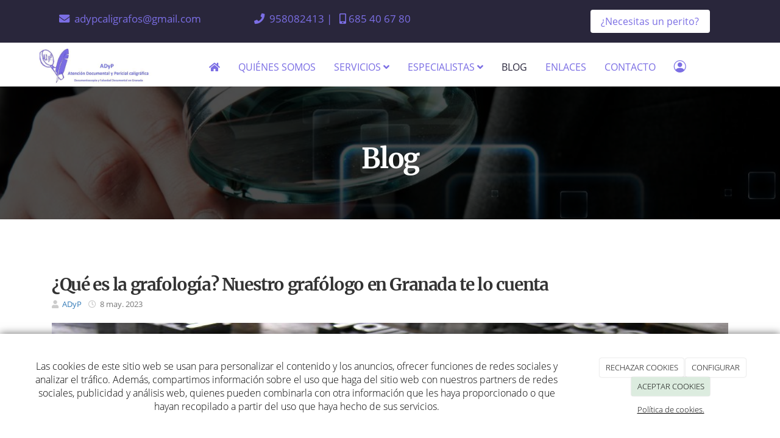

--- FILE ---
content_type: text/html; charset=utf-8
request_url: https://adyp.es/blog/grafologo-granada
body_size: 16462
content:



<!DOCTYPE html>
<html lang="es-ES">
<head>

    <meta charset="utf-8">
    <meta http-equiv="X-UA-Compatible" content="IE=edge">
    <meta name="viewport" content="width=device-width, initial-scale=1">

        <title>Grafólogo en Granada I Adyp [llama al 685 40 67 80]</title>

    

            <link rel="shortcut icon" href="/Media/adyprediseno/ico/Favicon%20Adyp.jpg">
            <link rel="icon" sizes="16x16 24x24 32x32 48x48 64x64" href="/Media/adyprediseno/ico/Favicon%20Adyp.jpg">

            <link rel="apple-touch-icon" href="/Media/adyprediseno/ico/logo_adyp%20falsedad%20documental.jpg">


    <!--[if lt IE 9]>
        <script src="/Themes/Dayvo.NewBootstrap/Scripts/html5shiv.min.js"></script>
        <script src="/Themes/Dayvo.NewBootstrap/Scripts/respond.min.js"></script>
    <![endif]-->



    <script>

            var ThemeSettings =  {
                MainMenuPosition: "normal-sticky",
                UseFluidHeader: true,
                UseFluidHeaderContainer: true,
                ImageGalleryImageAsBackground: 'none'
            };

            var Strings = {
                Loading: "Loading...",
                Gallery_Current: "Image {current} of {total}",
                Gallery_Previous: "Previous",
                Gallery_Next: "Next",
                Gallery_Close: "Close",
                Gallery_xhrError: "This content failed to load.",
                Gallery_imgError: "This image failed to load."
            };

            var Share = {
                Title: null,
                URL: null
            };

    </script>





<link href="/Modules/Contrib.CookieCuttr/Styles/cookiecuttr.min.css" rel="stylesheet" type="text/css" />
<script src="/Modules/Orchard.Resources/scripts/jquery.min.js" type="text/javascript"></script>
<script src="/Modules/Orchard.Resources/scripts/jquery.cookie.min.js" type="text/javascript"></script>
<script src="/Modules/Contrib.CookieCuttr/scripts/jquery.cookiecuttr.min.js" type="text/javascript"></script>
		<meta content="Grafólogo en Granada I Adyp [llama al 685 40 67 80]" name="title" />
		<meta content="Si estás buscando los mejores servicios de la mayor calidad de grafólogo Granada, te recomendamos que contactes con nuestro equipo de profesionales" name="description" />
<meta property="twitter:card" content="summary" />
<meta property="og:title" content="Grafólogo en Granada I Adyp [llama al 685 40 67 80]" />
<meta property="twitter:title" content="Grafólogo en Granada I Adyp [llama al 685 40 67 80]" />
<meta name="keywords" content="Grafólogo Granada" />
<meta property="og:description" content="Si estás buscando los mejores servicios de la mayor calidad de grafólogo Granada, te recomendamos que contactes con nuestro equipo de profesionales" />
<meta property="twitter:description" content="Si estás buscando los mejores servicios de la mayor calidad de grafólogo Granada, te recomendamos que contactes con nuestro equipo de profesionales" />
<meta property="og:url" content="https://adyp.es/blog/grafologo-granada" />
<meta property="og:locale" content="es-ES" />
<meta property="og:type" content="website" />
<link rel="canonical" href="https://adyp.es/blog/grafologo-granada" />
<script async src="https://www.googletagmanager.com/gtag/js?id=G-SYGNZ6P27C"></script>
<script>
(function(){let preferences = cookie('cookiePreferences') || '';
if(cookie('cc_cookie_decline') || (!preferences.includes('sta') && !cookie('cc_cookie_accept'))){
window['ga-disable-G-SYGNZ6P27C']=true;}})();
window.dataLayer = window.dataLayer || [];
function gtag(){dataLayer.push(arguments);}
gtag('js', new Date());
gtag('config', 'G-SYGNZ6P27C');
</script>
<script>
(function(){let preferences = cookie('cookiePreferences') || '';
if(cookie('cc_cookie_decline') || (!preferences.includes('sta') && !cookie('cc_cookie_accept'))){
window['ga-disable-UA-72326019-1']=true;}})();
(function(i,s,o,g,r,a,m){i['GoogleAnalyticsObject']=r;i[r]=i[r]||function(){(i[r].q=i[r].q||[]).push(arguments)},i[r].l=1*new Date();a=s.createElement(o),m=s.getElementsByTagName(o)[0];a.async=1;a.src=g;m.parentNode.insertBefore(a,m)})(window,document,'script','//www.google-analytics.com/analytics.js','ga');
ga('create', 'UA-72326019-1', 'auto');
ga('send', 'pageview');
</script>

<script>if(cookie('cc_cookie_accept')){
(function(w,d,s,l,i){w[l]=w[l]||[];w[l].push({'gtm.start':
new Date().getTime(),event:'gtm.js'});var f=d.getElementsByTagName(s)[0],
j=d.createElement(s),dl=l!='dataLayer'?'&l='+l:'';j.async=true;j.src=
'https://www.googletagmanager.com/gtm.js?id='+i+dl;f.parentNode.insertBefore(j,f);
})(window,document,'script','dataLayer','GTM-NHNHMWP');
}</script>
            <script src="https://www.google.com/recaptcha/api.js" async defer></script>


<link rel="alternate" type="application/rss+xml" title="Blog" href="/rss?containerid=158" />
        <link href="/Themes/Dayvo.NewBootstrap/Styles/Bootstrap-icons.css" rel="stylesheet" type="text/css" />
        <link href="/Themes/Dayvo.NewBootstrap/Styles/Site.min.css" rel="stylesheet" type="text/css" />
        <link href="/Themes/Dayvo.NewBootstrap/Styles/Elements.min.css" rel="stylesheet" type="text/css" />
        <link href="/Themes/TheAdmin/Styles/font-awesome/css/all.min.css" rel="stylesheet" type="text/css" />
            <link href="/Themes/Dayvo.NewBootstrap/Styles/Animations.min.css" rel="stylesheet" type="text/css" />
            <link href="/Media/adyprediseno/css/theme-settings.css" rel="stylesheet" type="text/css" />
            <link href="/Media/adyprediseno/css/color-scheme.css" rel="stylesheet" type="text/css" />
            <link href="/Media/adyprediseno/css/estilo.min.css" rel="stylesheet" type="text/css" />

    





</head>
<body class="content-type-blogpost contet-type-blogpost body-mainmenu-normal-sticky Custom css-page-headers-default css-forms-default css-panels-default page-blog-grafologo-granada" style="">


    



<div class=" wrapper">

    <header class=" area-header zone-header">

            <div class="layout-header" style="">
                <div class="container layout-header-inner">
                    <div class="zone zone-header">


<article class="widget-header widget-layout-widget widget">




<div class="hidden-xs">

<div class="row p1 js-same-height">
<div class=" col-sm-3 text-center centrar">
<div style="font-size: 13pt;"><p><i class="fa fa-envelope css-color-3"></i>&nbsp; <a href="mailto:adypcaligrafos@gmail.com">adypcaligrafos@gmail.com</a></p>
</div></div>
<div class=" col-sm-4 text-center centrar">
<div style="font-size: 13pt;"><p><i class=" fa fa-phone css-color-3"></i>&nbsp; <a href="tel:958082413">958082413</a> |&nbsp; &nbsp;<i class=" fa fa-mobile css-color-3"></i>&nbsp;<a href="tel:685 40 67 80">685 40 67 80</a></p>
</div></div>
<div class=" col-sm-2 text-center">



<div class="container-btn-share container-btn-share-1">
<a href="https://www.facebook.com/ADyP-Agencia-Detectives-y-Peritos-504974739635328/?ref=page_internal" rel="nofollow" class="btn btn-default btn-share btn-element-facebook" target="_blank" aria-label="Facebook">
<i class="fa fa-fw fa-facebook"></i>
</a>
<a href="https://twitter.com/adypgranada" rel="nofollow" class="btn btn-default btn-share btn-element-twitter" target="_blank" aria-label="Twitter">
<i class="fa-brands fa fa-fw fa-x-twitter"></i>
</a>
<a href="https://www.linkedin.com/profile/view?id=AAkAAAS0RhMBuGESZcxnZeDvwqSZf3QMkdcjIfs&amp;authType=NAME_SEARCH&amp;authToken=BDRz&amp;locale=es_ES&amp;trk=tyah&amp;trkInfo=clickedVertical%3Amynetwork%2CclickedEntityId%3A78923283%2CauthType%3ANAME_SEARCH%2Cidx%3A1-1-1%2CtarId%3A1450713505683%2Ctas%3AADyP%20Detectives-Peritos%20Caligrafos" rel="nofollow" class="btn btn-default btn-share btn-element-linkedin" target="_blank" aria-label="LinkedIn">
<i class="fa fa-fw fa-linkedin"></i>
</a>

</div></div>
<div class=" col-sm-3 text-center">






<a class="btn btn-default css-element-button css-button-1" href="/contacto">        <span>¿Necesitas un perito?</span>
</a>

</div></div>
</div>
<div class="visible-xs  pb2-xs">

<div class="row p1 js-same-height">
<div class=" col-sm-3 text-center">
<p><i class="fa fa-envelope css-color-3"></i>&nbsp; <a href="mailto:adypcaligrafos@gmail.com">adypcaligrafos@gmail.com</a></p>
</div>
<div class=" col-sm-3 text-center">
<p><i class=" fa fa-phone css-color-3"></i>&nbsp; <a href="tel:958082413">958082413</a> |&nbsp; &nbsp;<i class=" fa fa-mobile css-color-3"></i>&nbsp;<a href="tel:685 40 67 80">685 40 67 80</a></p>
</div>
<div class=" col-sm-3 text-center">



<div class="container-btn-share container-btn-share-1">
<a href="https://www.facebook.com/ADyP-Agencia-Detectives-y-Peritos-504974739635328/?ref=page_internal" rel="nofollow" class="btn btn-default btn-share btn-element-facebook" target="_blank" aria-label="Facebook">
<i class="fa fa-fw fa-facebook"></i>
</a>
<a href="https://twitter.com/adypgranada" rel="nofollow" class="btn btn-default btn-share btn-element-twitter" target="_blank" aria-label="Twitter">
<i class="fa-brands fa fa-fw fa-x-twitter"></i>
</a>
<a href="https://www.linkedin.com/profile/view?id=AAkAAAS0RhMBuGESZcxnZeDvwqSZf3QMkdcjIfs&amp;authType=NAME_SEARCH&amp;authToken=BDRz&amp;locale=es_ES&amp;trk=tyah&amp;trkInfo=clickedVertical%3Amynetwork%2CclickedEntityId%3A78923283%2CauthType%3ANAME_SEARCH%2Cidx%3A1-1-1%2CtarId%3A1450713505683%2Ctas%3AADyP%20Detectives-Peritos%20Caligrafos" rel="nofollow" class="btn btn-default btn-share btn-element-linkedin" target="_blank" aria-label="LinkedIn">
<i class="fa fa-fw fa-linkedin"></i>
</a>

</div></div>
<div class=" col-sm-3 text-center">






<a class="btn btn-default css-element-button css-button-1" href="/contacto">        <span>¿Necesitas un perito?</span>
</a>

</div></div>
</div>



</article>


    <div class="site-branding site-name" style="">
        <h1>
            <a href="/">ADyP | Detectives en Granada</a>
        </h1>
    </div>
</div>
                </div>
            </div>
        

            <div id="top-menu" class="layout-main-menu">
                <div class="zone zone-navigation">


<article class="widget-navigation widget-menu-widget widget">








<nav class="navbar navbar-default  navbar-full-width menu-main-menu">
    <div class="container">
        <div class="navbar-header">
            <button type="button" class="navbar-toggle collapsed" data-toggle="collapse" data-target="#menu-main-menu" aria-expanded="false">
                <span class="sr-only">Menu</span>
                <span class="icon-bar"></span>
                <span class="icon-bar"></span>
                <span class="icon-bar"></span>
            </button>
                    <a class="navbar-brand" href="/" aria-label="Ir a la página de inicio">

                                <img src="/Media/adyprediseno/_Profiles/a2b46a85/ecab0ace/logo_adyp%20falsedad%20documental.jpg?v=638858770595164012"
                                     alt="Adyp-falsedad-documental" title="logo_adyp falsedad documental" />

                    </a>
        </div>
        <div class="navbar-collapse collapse" id="menu-main-menu">
            <ul class="nav navbar-nav navbar-center">
                


<li id="menuitem-fahome">

<a href="/"><i class="fa fa-home"></i></a>
</li>


<li id="menuitem-quines-somos">

    <a href="/quienes-somos">QUI&#201;NES SOMOS</a>
</li>


<li class="dropdown position-relative" id="menuitem-servicios">



<a class="visible-xs visible-sm" href="#">SERVICIOS</a>
<i class="dropdown-toggle fa fa-angle-down p1 position-absolute right-0 top-0 visible-sm visible-xs z-index-2" data-toggle="dropdown" style="padding:14px"></i>


<a class="dropdown-toggle visible-md visible-lg" data-toggle="dropdown" href="#">SERVICIOS <i class="fa fa-angle-down"></i></a>                <ul class="dropdown-menu p0">
                    





<li id="menuitem-documentoscopia-en-granada">

    <a href="/documentoscopia-en-granada">Documentoscopia en Granada</a>
</li>


<li id="menuitem-peritos-calgrafos">

    <a href="/peritos-caligrafos">Peritos Cal&#237;grafos</a>
</li>
                </ul>
</li>


<li class="dropdown position-relative" id="menuitem-especialistas">



<a class="visible-xs visible-sm" href="#">ESPECIALISTAS</a>
<i class="dropdown-toggle fa fa-angle-down p1 position-absolute right-0 top-0 visible-sm visible-xs z-index-2" data-toggle="dropdown" style="padding:14px"></i>


<a class="dropdown-toggle visible-md visible-lg" data-toggle="dropdown" href="#">ESPECIALISTAS <i class="fa fa-angle-down"></i></a>                <ul class="dropdown-menu p0">
                    


<li id="menuitem-falsedad-documental">

    <a href="/expertos-en-falsedad-documental">Falsedad documental</a>
</li>


<li id="menuitem-peritos-calgrafos">

    <a href="/peritos-caligrafos-en-granada">Peritos cal&#237;grafos</a>
</li>






                </ul>
</li>


<li class="active" id="menuitem-blog">

<a href="/blog">BLOG</a>
</li>


<li id="menuitem-enlaces">

    <a href="/enlaces">ENLACES</a>
</li>


<li id="menuitem-contacto">

    <a href="/contacto">CONTACTO</a>
</li>
                    <li class="menuUserName ">
                        

                        <a href="#" data-dismiss="modal" data-toggle="modal" data-target="#modal-login"><span class="bi bi-person-circle fa-lg d-block"></span></a>
                    </li>
            </ul>
        </div>
    </div>
</nav>




<input type="hidden" id="usersMustValidation" value="False" />
<input type="hidden" id="registrationMessage" value="Te has registrado correctamente" />
<input type="hidden" id="noFilledCaptchaMessage" value="Debes completar el recaptcha para continuar con el registro de usuario" />

<!--Alerts-->
<div class="alert alert-success" hidden></div>
<div class="alert alert-danger" hidden></div>

<!--Validation Messages-->
<input type="hidden" value="Campo requerido" id="requiredMessage" />
<input type="hidden" value="El formulario ha sido rellenado incorrectamente" id="invalidFormMessage" />
<input type="hidden" value="Mal formato de correo" id="badEmailMessage" />





</article></div>
            </div>
<div class="modal fade d-flex centrar modal-authentication-system"
     id="modal-login-recovery"
     tabindex="-1"
     style="display: none">
    <div class="modal-dialog text-center" role="document">
        <div class="modal-content rounded-12 p1">
            <button type="button" class="close" data-dismiss="modal"><span>×</span></button>
            <div class="modal-header pb0 mt1">

                <span class="fa fa-unlock-alt css-color-2 fa-2x"></span>
                <p class="h2 css-color-2 mt0">Contraseña Olvidada</p>
                <p class="small m0 css-color-gris-4">Por favor, ingresa tu usuario o correo electrónico. Recibirás un link para crear una contraseña nueva por correo</p>
            </div>
            <div class="modal-body">

                <div id="form-user-lost-password">
                    <div class="container-lost-password" id="lostPasswordContainer">
                        <div class="dynamic-form">
                            <div class="row">
                                <form action="" id="lostPasswordForm">
                                    <div class="form_group position-relative">
                                        <div class="col-md-12 form-field-element form-field-element-text-field form-field-element-nombre">
                                            <input type="text" id="lostPasswordUserName" name="lostPasswordUserName" class="form_input" placeholder=" " required>
                                            <label for="lostPasswordUserName" class="form_label fw-400">Nombre de usuario o correo</label>
                                        </div>
                                    </div>
                                </form>
                                <div class="col-md-12">
                                    <button type="button" id="recoverPassword" class="btn btn-primary mb1 w-100 p-small css-bg-2 css-bg-2-dark-hover css-borde-2 css-borde-2-dark-hove css-color-blanco css-color-blanco-hover">Enviar Solicitud</button>
                                </div>
                            </div>
                        </div>
                    </div>

                </div>


            </div>
        </div>
    </div>
</div>

<input type="hidden" id="recoverPasswordRequestMessage" value="Si su nombre de usuario o correo electrónico es correcto, le enviaremos un email con un enlace para restablecer su contraseña."/>
<input type="hidden" id="recoverPasswordRequestFailedMessage" value="Ha ocurrido un error recuperando la contraseña" />


<div class="modal fade d-flex centrar modal-authentication-system"
     id="modal-login" tabindex="-1" style="display: none;">
    <div class="modal-dialog text-center" role="document">
        <div class="modal-content rounded-12 p1">
            <button type="button" class="close" data-dismiss="modal"><span>×</span></button>
            <div class="modal-header pb0 mt1">
                <span class="fa fa-users css-color-2 fa-2x"></span>
                <p class="h2 css-color-2 mt0">Iniciar Sesión</p>
                <p class="small m0 css-color-gris-4">Compra rápido y revisar los detalles de tus compras.</p>
            </div>
                <div class="modal-body">
                    
                    <div class="container-login row p1">
                        <div id="authenticationContainer">
                            <div class="dynamic-form">
                                <div class="form_group position-relative row">

                                    <div class="col-md-12 form-field-element form-field-element-text-field form-field-element-username">
                                        <input type="text" id="userName" class="form_input" placeholder=" ">
                                        <label for="userName" class="form_label fw-400">Usuario</label>
                                    </div>
                                    <div class="col-md-12 form-field-element form-field-element-text-field form-field-element-password">
                                        <input type="password" id="logInPassword" class="form_input" placeholder=" ">
                                        <label for="logInPassword" class="form_label fw-400">Contraseña</label>
                                    </div>
                                    <div class="col-md-12 mb1">
                                        <button type="submit" id="authenticate" class="btn btn-primary mb1 w-100 p-small">Iniciar Sesión</button>
                                    </div>
                                </div>
                                <div class="login-recovery row">
                                    <div class="col-md-12 text-center">
                                        <div class=" d-flex gap-3 horizontal-repartido horizontal-centrado-xs small">

                                                <p class="m0"><a class="fw-600" href="#" data-dismiss="modal" data-toggle="modal" data-target="#modal-login-recovery">¿Has perdido o no recuerdas tu contraseña?</a></p>
                                        </div>
                                    </div>
                                </div>
                            </div>
                        </div>
                    </div>
                    
                </div>

        </div>
    </div>
</div>



            <div class=" layout-featured">
                <div class="layout-featured-inner">
                    <div class="zone zone-featured">


<article class="widget-featured widget-layout-widget widget">




<div class="mbn3-xs">

<div class="row overlay-dark bg-cover bg-center fondo-fixed mtn2 mtn4-xs" style="background:url(/Media/adyprediseno/dayvo/imagenes/Banner-1.jpg);">
<div class=" col-sm-12">
<div class="container mt4 mb4">

<div class="row">
<div class=" col-sm-12 mt4-xs">
<h1 class="css-color-blanco  text-center display-3" style="color:#FFFFFF;">Blog</h1>
</div></div>
</div></div></div>
</div>



</article></div>
                </div>
            </div>


    </header>

    <main class=" container pt3 pb3 area-content zone-content">

        <div class="layout-main">
            <div class="container-fluid layout-main-inner">

                <div class="row">


                    <div class="col-xs-12 col-md-12">



                            <div class="layout-content">
                                <div class="zone zone-content">



<article class="content-item content-blogpost content-detail">

    <header class="content-header">

        <h1 class="h2">
            &#191;Qu&#233; es la grafolog&#237;a? Nuestro graf&#243;logo en Granada te lo cuenta
        </h1>
        <div class="content-meta">


                <span class="content-meta-author">
                    <i class="fa fa-user"></i> <a href="/Search?q=dis00if1">ADyP</a>
                </span>

                <span class="content-meta-date">
                    <time datetime="2023-05-08">
                        <i class="fa fa-clock-o"></i> 8 may. 2023
                    </time>
                </span>

                                                        </div>
    </header>

    <div class="content-body">

        


<div class="content-text">
    <p></p>
<h3><strong style="font-size: 11px;"><img width="1130" height="380" alt="qu&eacute; es la grafolog&iacute;a" title="plancha de imprenta" src="/media/adyprediseno/dayvo/Qu&eacute;%20es%20la%20grafolog&iacute;a%20y%20cuando%20necesitamos%20a%20un%20experto.jpg" /></strong></h3>
<p style="text-align: justify;">La grafolog&iacute;a es una ciencia que permite analizar la escritura para conocer la personalidad del individuo que la ha realizado. En Granada, existen expertos que ofrecen sus servicios para ayudar a empresas y particulares a conocer mejor a las personas que trabajan o conviven con ellos. Encuentra el mejor <a href="https://adyp.es/peritos-caligrafos"><strong>graf&oacute;logo Granada</strong></a>.</p>
<p style="text-align: justify;">Los graf&oacute;logos estudian, por ejemplo, aspectos como la inclinaci&oacute;n de las letras, la presi&oacute;n que se ejerce sobre el papel, el tama&ntilde;o de las letras, el espaciamiento entre letras y palabras, y much&iacute;simas m&aacute;s variables. Esto permite obtener informaci&oacute;n sobre la personalidad, los rasgos emocionales generales y su estado emocional del momento, los niveles de energ&iacute;a, la creatividad y la inteligencia del individuo.</p>
<h2 style="text-align: justify;">&iquest;En qu&eacute; casos se suele recurrir a un an&aacute;lisis grafol&oacute;gico?</h2>
<p style="text-align: justify;">✔️Selecci&oacute;n de personal: En los procesos de selecci&oacute;n de personal, cada vez es m&aacute;s frecuente recurrir a la grafolog&iacute;a para conocer mejor a los candidatos y descubrir rasgos de su personalidad que pueden ser importantes para el puesto de trabajo.</p>
<p style="text-align: justify;">✔️&nbsp;Casos de acoso laboral: En situaciones de acoso laboral, el an&aacute;lisis grafol&oacute;gico puede ser una herramienta &uacute;til para identificar al acosador y para conocer mejor su personalidad y comportamiento.</p>
<p style="text-align: justify;">✔️Investigaciones judiciales: En algunos casos, los graf&oacute;logos son requeridos por la justicia para analizar la escritura de documentos o cartas que son importantes para el caso, an&oacute;nimo. En estos casos, el an&aacute;lisis grafol&oacute;gico puede ser fundamental para determinarla personalidad del sospechoso en cuesti&oacute;n&hellip; Mucho m&aacute;s demandados en el &aacute;mbito judicial son los peritos cal&iacute;grafos,<br />que entrar&iacute;an a determinar la autor&iacute;a del escrito (cosa que no hace el graf&oacute;logo), no debemos confundir ambos profesionales. Pero si el profesional est&aacute; formado en ambas materias, mejor.</p>
<h2 style="text-align: justify;">Informaci&oacute;n que va a aparecer en el informe: Desarrollo del proceso</h2>
<p style="text-align: justify;">A continuaci&oacute;n ofrecemos los pasos que seguir para elaborar un informe &oacute;ptimo:</p>
<h3 style="text-align: justify;">Recopilaci&oacute;n</h3>
<p style="text-align: justify;">En primer lugar, el graf&oacute;logo <strong>recopila una muestra de escritura</strong> del individuo que se va a analizar. Puede ser una carta (como m&iacute;nimo, de quince l&iacute;neas), si es firmada mucho mejor, o cualquier documento que contenga la escritura del individuo en cantidad suficiente. Hay que tener en cuenta que no todas las muestras son id&oacute;neas, y a veces hay que descartar algunos documentos.</p>
<h3 style="text-align: justify;">An&aacute;lisis</h3>
<p style="text-align: justify;">Despu&eacute;s el graf&oacute;logo procede al <strong>an&aacute;lisis de la muestra</strong>. Para ello, se estudian diferentes aspectos de la escritura, lo que permite obtener informaci&oacute;n sobre la personalidad y el comportamiento del individuo.</p>
<h3 style="text-align: justify;">Informe</h3>
<p style="text-align: justify;">Finalmente, el graf&oacute;logo <strong>elabora un informe</strong> en el que se recoge toda la informaci&oacute;n obtenida durante el an&aacute;lisis. En el informe se incluyen las conclusiones y las recomendaciones que se derivan del an&aacute;lisis grafol&oacute;gico, orientadas a la petici&oacute;n que se le ha solicitado.</p>
<h3 style="text-align: justify;">El mejor servicio con nuestro perito cal&iacute;grafo Granada</h3>
<p style="text-align: justify;">En La Agencia de Detectives y Peritos contamos con el mejor servicio de <strong>graf&oacute;logo Granada</strong> y de perito cal&iacute;grafo en Granada. Nuestros expertos en grafolog&iacute;a cuentan con una experiencia y formaci&oacute;n en la materia, lo que garantiza un an&aacute;lisis riguroso y fiable.<br />Adem&aacute;s, ofrecemos un <strong>servicio personalizado y adaptado a las necesidades</strong> de cada cliente. Nos aseguramos de recopilar la muestra de escritura adecuada y realizamos un an&aacute;lisis exhaustivo de la misma para obtener la informaci&oacute;n m&aacute;s relevante para cada caso. En nuestro informe final, recogemos todas las conclusiones y recomendaciones que se derivan del an&aacute;lisis grafol&oacute;gico, ofreciendo una visi&oacute;n completa y detallada de la personalidad y el comportamiento el individuo analizado.</p>
<p style="text-align: center;"><a href="https://adyp.es/contacto"><strong>CONT&Aacute;CTANOS</strong></a></p>
</div>



<p class="comment-count h4">Sin comentarios</p>






    <span id="comment-form-beacon"></span>
<form action="/Comments/Comment/Create?ReturnUrl=https%3A%2F%2Fadyp.es%2Fblog%2Fgrafologo-granada" class="comment-form" method="post">
<div class="edit-item">
    <div class="edit-item-primary">
            <div class="edit-item-content">
                

<div class="content-addcomment">
    <p class="h4">Añadir un comentario</p>
    <input id="Comments_CommentedOn" name="Comments.CommentedOn" type="hidden" value="413" />
    <input id="Comments_RepliedOn" name="Comments.RepliedOn" type="hidden" value="" />
        <div class="row">
            <div class="col-sm-4">
                <div class="form-group">
                    <label for="Comments_Author">Nombre</label>
                    <input class="form-control" id="Comments_Author" name="Comments.Author" type="text" value="" />
                </div>
            </div>
            <div class="col-sm-4">
                <div class="form-group">
                    <label for="Comments_Email">Email</label>
                    <input class="form-control" id="Comments_Email" name="Comments.Email" type="text" value="" />
                </div>
            </div>
            <div class="col-sm-4">
                <div class="form-group">
                    <label for="Comments_SiteName">Web / Red Social</label>
                    <input class="form-control" id="Comments_SiteName" name="Comments.SiteName" type="text" value="" />
                </div>
            </div>
        </div>
    <div class="form-group">
        <label for="Comments_CommentText">Comentario</label>
        <textarea class="form-control" cols="20" id="Comments_CommentText" name="Comments.CommentText" rows="3">
</textarea>
    </div>

        <div class="form-group">
            <label class="checkbox-inline">
                <input id="Comments_Conditions" name="Comments.Conditions" type="checkbox" value="true" /><input name="Comments.Conditions" type="hidden" value="false" />
                <label for="@Html.Id("checkPaymentRGPD")">He leído y acepto el <a href="/condiciones-de-la-lopd" target="_blank">Aviso Legal</a> y la <a href="/condiciones-de-la-lopd#politica" target="_blank">Política de Privacidad</a>. Además, los administradores tendrán el derecho de aprobar mis comentarios.</label>
            </label>
        </div>

</div><fieldset>
    <input id="CommonPart_ContainerId" name="CommonPart.ContainerId" type="hidden" value="" />
</fieldset>
            </div>
    </div>
    <div class="edit-item-secondary group">
            </div>
</div>

        <button class="btn css-color-blanco css-bg-2 css-bg-2-dark-hover css-color-1-hover css-borde-2 css-borde-2-dark-hover" type="submit">Enviar comentario</button>
        <button class="btn btn-primary comment-cancel-button hidden" type="button">Cancelar</button>
<input name="__RequestVerificationToken" type="hidden" value="cWniZIn_vuq547454kHYcPeCKQxGpFL-REJ1OEwl8ZTSyHM-qV9P0YExcFawoWY8inn0sKXZue88IC4-XU7xnWvh0gMMguRw_Jyu5uK05iA1" /></form>

        

    </div>
    <div class="content-footer mt1">
        <div class="d-flex horizontal-repartido">
            <div>
                    <a href="/infidelidad"><span class="fa fa-arrow-left"></span> Leer post anterior</a>
            </div>
            <div>
                    <a href="/blog/analisis-documentos">Leer post siguiente <span class="fa fa-arrow-right"></span></a>
            </div>
        </div>
    </div>
</article>


</div>
                            </div>


                    </div>


                </div>

            </div>
        </div>

    </main>

    <footer class=" area-footer zone-footer">

            <div class="layout-aftermain">
                <div class="container-fluid layout-aftermain-inner">
                    <div class="zone zone-after-main">


<article class="widget-after-main widget-layout-widget widget">




<div>

<div class="row">
<div class=" col-sm-12">
<div class="btn-whatsapp-container"><a href="https://api.whatsapp.com/send?phone=+34685406780&amp;text=Hola%20quisiera%20tener%20informaci&oacute;n" target="_blank" rel="noopener"><svg version="1.1" x="0px" y="0px" viewbox="0 0 288 288" class="fa fa-fw fa-2x img-circle sombra-2-hover"> <g> <circle class="svg-circle" cx="144" cy="144" r="144"></circle> <g> <g> <path class="svg-icon" d="M233,141.71c0,47.88-39.12,86.7-87.38,86.7c-15.33,0-29.72-3.91-42.24-10.79L55,233l15.77-46.52
    c-7.96-13.07-12.53-28.39-12.53-44.77C58.24,93.82,97.36,55,145.62,55C193.88,55,233,93.82,233,141.71L233,141.71z M145.62,68.81
    c-40.52,0-73.47,32.7-73.47,72.9c0,15.94,5.19,30.72,13.99,42.74l-9.17,27.07l28.23-8.97c11.6,7.61,25.49,12.05,40.42,12.05
    c40.5,0,73.46-32.7,73.46-72.89C219.08,101.51,186.12,68.81,145.62,68.81L145.62,68.81z M189.75,161.68
    c-0.54-0.89-1.97-1.42-4.1-2.48c-2.14-1.06-12.68-6.21-14.64-6.91c-1.96-0.71-3.4-1.06-4.82,1.06c-1.43,2.13-5.54,6.91-6.79,8.33
    c-1.25,1.42-2.49,1.59-4.64,0.53c-2.15-1.06-9.05-3.31-17.23-10.54c-6.36-5.64-10.66-12.59-11.92-14.72
    c-1.24-2.12-0.12-3.27,0.94-4.33c0.97-0.96,2.15-2.48,3.22-3.72c1.07-1.25,1.43-2.14,2.14-3.55c0.71-1.42,0.36-2.66-0.18-3.72
    c-0.53-1.06-4.82-11.52-6.61-15.78c-1.78-4.25-3.56-4.09-4.82-4.09c-1.25,0-3.56,0.37-3.56,0.37s-4.29,0.53-6.25,2.66
    c-1.96,2.12-7.49,7.27-7.49,17.72c0,10.46,7.67,20.57,8.74,21.98c1.07,1.42,14.81,23.58,36.59,32.09
    c21.78,8.51,21.78,5.67,25.71,5.31c3.92-0.35,12.67-5.14,14.46-10.1C190.28,166.82,190.28,162.56,189.75,161.68L189.75,161.68z
    M189.75,161.68"></path> </g> </g> </g> </svg> </a></div>
</div></div>
</div>



</article></div>
                </div>
            </div>



            <div class=" layout-footer" style="">
                <div class="container-fluid layout-footer-inner">
                    
                    <div>
                        <div class="zone zone-footer">


<article class="widget-footer widget-layout-widget widget">




<div>

<div class="row">
<div class=" col-sm-12">
<hr class="separator borde-1  css-borde-3" style="" />

<div class="container">

<div class="row js-same-height">
<div class=" col-sm-3 centrar">
<p style="text-align: center;"><a href="/"> <img width="100%" height="auto" alt="" src="/Media/adyprediseno/dayvo/Logos/ADYP.png" /> </a></p>
</div>
<div class=" col-sm-3 borde-right-1  css-borde-3-light   borde-xs-0">
<div class="p1">

<div class="row">
<div class=" col-sm-12">
<h3 class="css-color-3">Nuestra agencia</h3>

<p>Nuestros profesionales cuentan con todas las licencias y acreditaciones necesarias para la emisi&oacute;n de informes v&aacute;lidos ante los tribunales de justicia. La asistencia judicial y la ratificaci&oacute;n de todos nuestros informes est&aacute;n garantizadas, al igual que nuestra completa confidencialidad.</p>
</div></div>
</div></div>
<div class=" col-sm-3 borde-right-1   css-borde-3-light     borde-xs-0">
<div>

<div class="row p1">
<div class=" col-sm-12">
<h3 class="css-color-3">Servicios</h3>

<div>

<div class="row">
<div class=" col-sm-12">
<p><a href="/validez-documentos-privados">Validez documentos privados</a></p>

<p><a href="/peritos-caligrafos-en-granada">Peritos cal&iacute;grafos</a></p>

<p><a href="https://adyp.es/documentoscopia-en-granada">Documentoscopia en Granada</a></p>

<p><a href="https://adyp.es/expertos-en-falsedad-documental">Falsedad documental</a></p>


</div></div>
</div></div></div>
</div></div>
<div class=" col-sm-3">
<div class="p1">

<div class="row">
<div class=" col-sm-12">
<h3 class="css-color-3">Contacta con nosotros</h3>

<p><i class="fa fa-phone css-color-3"></i>&nbsp;<a href="tel:958082413">958082413</a></p>

<p><i class="fa fa-mobile css-color-3"></i>&nbsp;<a href="tel:685 40 67 80">685 40 67 80</a></p>

<p><i class="fa fa-envelope"></i>&nbsp; <a href="mailto:adypcaligrafos@gmail.com&nbsp;">adypcaligrafos@gmail.com</a></p>

<p><i class="fa fa-map-marker css-color-3"></i>&nbsp; &nbsp;Av. de Dílar, N° 27, 1° I, <br />18007 Granada</p>
</div></div>
</div></div></div>
</div>
<hr class="separator borde-1  css-borde-3" style="" />
</div></div>
</div>



</article>


<article class="widget-Cookies widget-footer widget-cookiecuttr-widget widget">





<div class="modal fade" id="cookie-config" role="dialog" aria-labelledby="cookieConfig" aria-hidden="true">
    <div class="modal-dialog">
        <div class="modal-content">
            <div class="modal-header">
                <a class="close" data-dismiss="modal">&times</a>
                <p class="h3">Para que propósito se utiliza mi información y quién la utiliza</p>
            </div>
            <div class="modal-body">
                <div>
                    <p>
                        Éste sitio utiliza cookies propias y de otras entidades para acceder y utilizar su información para los propósitos descritos abajo. Si no está de acuerdo con ninguno de estos propósitos, puede personalizarlas mas abajo.
                    </p>
                </div>
                <div style="margin-bottom:25px">
                    <span>Permite el uso de cookies para lo siguiente</span>
                </div>
                <div class="container-fluid">
                        <div class="row">
                            <div class="col-sm-8 cookie-info">
                                <strong class="cookie-title">Necesarias<span class="fa fa-chevron-circle-down cookie-icon" style="margin-bottom:15px"></span></strong>
                                <div class="cookie-description">
                                    <span>
                                        Estas cookies son esenciales para poder navegar en el sitio y utilizar sus caracter&#237;sticas, como acceder a zonas seguras del sitio. Cookies que permiten que tiendas web mantengan productos en el carrito mientras hace las compras son un ejemplo de cookies necesarias. Estas cookies en general se originan en el mismo sitio.
                                    </span>
                                </div>
                            </div>
                            <div class="col-sm-4">
                            </div>
                        </div>
                        <div class="row">
                            <div class="col-sm-8 cookie-info">
                                <strong class="cookie-title">Preferencias<span class="fa fa-chevron-circle-down cookie-icon" style=""></span></strong>
                                <div class="cookie-description">
                                    <span>
                                        Estas cookies permiten al sitio recordar las elecciones que ha hecho en el pasado, como el idioma de preferencia, para que regi&#243;n le gustar&#237;a obtener el reporte del clima, o su nombre de usuario y contrase&#241;a para ingresar autom&#225;ticamente.
                                    </span>
                                </div>
                            </div>
                            <div class="col-sm-4">
                                    <input type="radio" name="radio-2" id="accept-2" class="accept-radio custom-radio" />
                                    <label for="accept-2" class="radio-label accept-cookie" data-value="pre">Aceptar</label>
                                    <input type="radio" name="radio-2" id="decline-2" class="decline-radio custom-radio" />
                                    <label for="decline-2" class="radio-label decline-cookie" data-value="pre">Rechazar</label>
                            </div>
                        </div>
                        <div class="row">
                            <div class="col-sm-8 cookie-info">
                                <strong class="cookie-title">Estad&#237;sticas<span class="fa fa-chevron-circle-down cookie-icon" style=""></span></strong>
                                <div class="cookie-description">
                                    <span>
                                        Estas cookies recolectan informaci&#243;n de como se usa el sitio, como las p&#225;ginas que visita y cuales enlaces se acceden. Esta informaci&#243;n no puede ser usada para identificarlo. Todos los datos son agregados y, por lo tanto, an&#243;nimos. Su &#250;nico prop&#243;sito es mejorar la funcionalidad del sitio. Estas incluyen cookies de servicios de anal&#237;ticas de terceros.
                                    </span>
                                </div>
                            </div>
                            <div class="col-sm-4">
                                    <input type="radio" name="radio-3" id="accept-3" class="accept-radio custom-radio" />
                                    <label for="accept-3" class="radio-label accept-cookie" data-value="sta">Aceptar</label>
                                    <input type="radio" name="radio-3" id="decline-3" class="decline-radio custom-radio" />
                                    <label for="decline-3" class="radio-label decline-cookie" data-value="sta">Rechazar</label>
                            </div>
                        </div>
                        <div class="row">
                            <div class="col-sm-8 cookie-info">
                                <strong class="cookie-title">Marketing<span class="fa fa-chevron-circle-down cookie-icon" style=""></span></strong>
                                <div class="cookie-description">
                                    <span>
                                        Estas cookies hacen seguimiento de su actividad en internet para ayudar a los anunciantes entregar publicidad m&#225;s relevante o para limitar cuantas veces ve una publicidad. Estas cookies pueden compartir informaci&#243;n con otras organizaciones o anunciantes. Estas cookies son persistentes y casi siempre provienen de terceros.
                                    </span>
                                </div>
                            </div>
                            <div class="col-sm-4">
                                    <input type="radio" name="radio-4" id="accept-4" class="accept-radio custom-radio" />
                                    <label for="accept-4" class="radio-label accept-cookie" data-value="mar">Aceptar</label>
                                    <input type="radio" name="radio-4" id="decline-4" class="decline-radio custom-radio" />
                                    <label for="decline-4" class="radio-label decline-cookie" data-value="mar">Rechazar</label>
                            </div>
                        </div>
                </div>
            </div>
            <div class="modal-footer">
                <div class="normal-buttons">
                    <button type="button" id="decline-all">Rechazar todos</button>
                    <button type="button" id="accept-all">Aceptar todos</button>
                </div>
                <div class="save-section hidden">
                    <span id="save-warning">Establezca todas sus preferencias antes de guardar</span>
                    <button type="button" id="save-config" disabled>Guardar</button>
                </div>
            </div>
        </div>
    </div>
</div>




</article>


<article class="widget-footer widget-layout-widget widget">




<div>

<div class="row">
<div class=" col-sm-12">
<div class="text-center"><div class="credits"><span style="color: #000000;">ADyP <span class="copyright"> 2026</span> | <a href="/condiciones-de-la-lopd" style="color: #000000;">Aviso legal y Pol&iacute;tica de privacidad</a> | <a href="/politica-de-cookies" style="color: #000000;">Pol&iacute;tica de cookies</a>&nbsp;|&nbsp;</span></div>
</div></div></div>
</div>



</article>
<ul class="list-inline admin-links">
            <li>
            <a href="/authenticate?ReturnUrl=%2Fblog%2Fgrafologo-granada" rel="nofollow" aria-label="Autenticarse"><i class="fa fa-lock"></i></a>
        </li>
</ul></div>
                    </div>
                </div>
            </div>

    </footer>

</div>







<script src="/Modules/Dayvo.OrchardClientUI/Scripts/Authentication/authentication.min.js" type="text/javascript"></script>
<script src="/Modules/Dayvo.ExternalAuthentication/Scripts/facebook-auth.min.js" type="text/javascript"></script>
<script src="/Themes/Dayvo.NewBootstrap/scripts/Main.min.js" type="text/javascript"></script>
<script src="/Themes/Dayvo.NewBootstrap/scripts/Extras.min.js" type="text/javascript"></script>
<script src="/Themes/Dayvo.NewBootstrap/scripts/v4-shims.min.js" type="text/javascript"></script>
    <script>

        $(document).ready(function () {

            function setBlogHeadingStructure() { 

                let headersList = $.parseHTML(`<ul class="parent-list"></ul>`);
                let prevHeaderNumber = 0;
                let prevHeaderElement = '';

            
                $('.content-blogpost :header').each(function (index, element) {
                

                    if ($(element).attr('id') == undefined || $('element').attr('id') === '') {
                        $(element).attr('id', 'blog-heading-' + (index + 1));
                    }

                    let headerTagName = $(element).prop('nodeName');
                    let headerNumber = parseInt(headerTagName.substring(1));
                    let headerText = $(element).text();
                    let currentHeaderTextElement = '<a class="d-block header-element-struture-link" href="#' + $(element).attr('id') + '">' + headerTagName + ':' + headerText + '</a>'
                    let currentHeaderElement = $.parseHTML(`<li id="list-element-${index}" class="element-list" style="list-style-type: square;">${currentHeaderTextElement}<ul class="sub-element-list"></ul></li>`);


                    if (index > 0) {
                        if (headerNumber > prevHeaderNumber) {
                            $(prevHeaderElement).find('.sub-element-list').append(currentHeaderElement);
                        } else if (headerNumber == prevHeaderNumber) {
                            $(currentHeaderElement).insertAfter($(prevHeaderElement));
                        } else {
                            $(headersList).append(currentHeaderElement);
                        }

                    } else {
                        $(headersList).append(currentHeaderElement);
                    }


                    prevHeaderNumber = headerNumber;
                    prevHeaderElement = currentHeaderElement;
                
                });

                $('#blog-collapse-headings > .collapse-headings-container').html(headersList);
            }

            $(document).on('show.bs.collapse', '#blog-collapse-headings', function (e) {
                setBlogHeadingStructure();
            });

            $(document).on('click', '.header-element-struture-link', function (e) {
                let elementId = $(e.currentTarget).attr('href');
                let currentBackground = $(elementId).css('background-color');
                $(elementId).css('background-color', 'yellow');
                setTimeout(function () {
                    $(elementId).css('background-color', currentBackground);
                }, 2500);
            });

        });



    </script>


    <script type="text/javascript">
        $(document).ready(function () {
            var cookiesettings = {};
            cookiesettings.cookieAnalytics = true;
            if (cookiesettings.cookieAnalytics) {
                if ('Las cookies de este sitio web se usan para personalizar el contenido y los anuncios, ofrecer funciones de redes sociales y analizar el tr&#225;fico. Adem&#225;s, compartimos informaci&#243;n sobre el uso que haga del sitio web con nuestros partners de redes sociales, publicidad y an&#225;lisis web, quienes pueden combinarla con otra informaci&#243;n que les haya proporcionado o que hayan recopilado a partir del uso que haya hecho de sus servicios.'.length > 0)
                    cookiesettings.cookieAnalyticsMessage = 'Las cookies de este sitio web se usan para personalizar el contenido y los anuncios, ofrecer funciones de redes sociales y analizar el tr&#225;fico. Adem&#225;s, compartimos informaci&#243;n sobre el uso que haga del sitio web con nuestros partners de redes sociales, publicidad y an&#225;lisis web, quienes pueden combinarla con otra informaci&#243;n que les haya proporcionado o que hayan recopilado a partir del uso que haya hecho de sus servicios.';
                if ('Pol&#237;tica de cookies.'.length > 0)
                    cookiesettings.cookieWhatAreLinkText = 'Pol&#237;tica de cookies.';
                if ('/politica-de-cookies'.length > 0)
                    cookiesettings.cookieWhatAreTheyLink = 'https://adyp.es'+''+'/politica-de-cookies';
            }
            else {
                if ('We use cookies on this website, you can &lt;a href=&quot;{{cookiePolicyLink}}&quot; title=&quot;read about our cookies&quot;&gt;read about them here&lt;/a&gt;. To use the website as intended please...'.length > 0)
                    cookiesettings.cookieMessage = 'We use cookies on this website, you can <a href="{{cookiePolicyLink}}" title="read about our cookies">read about them here</a>. To use the website as intended please...';
                if (''.length > 0)
                    cookiesettings.cookiePolicyLink = '';
            }
            // positioning
            cookiesettings.cookieNotificationLocationBottom = true;
            cookiesettings.cookieDiscreetReset = true;
            if ('topleft'.length > 0)
                cookiesettings.cookieDiscreetPosition = 'topleft';

            // buttons
            cookiesettings.cookieAcceptButton = true;
            if ('ACEPTAR COOKIES'.length > 0)
                cookiesettings.cookieAcceptButtonText = 'ACEPTAR COOKIES';

            cookiesettings.cookieDeclineButton = true;
            if ('RECHAZAR COOKIES'.length > 0)
                cookiesettings.cookieDeclineButtonText = 'RECHAZAR COOKIES';

            cookiesettings.cookieResetButton = true;
            if ('Reset cookies'.length > 0)
                cookiesettings.cookieResetButtonText = 'Reset cookies';

            cookiesettings.cookieConfigButton = true;
            if ('CONFIGURAR'.length > 0)
                cookiesettings.cookieConfigButtonText = 'CONFIGURAR';

            $.cookieCuttr(cookiesettings);

            let titles = document.querySelectorAll('.cookie-title');
            for (let i = 0; i < titles.length; i++) {
                titles[i].addEventListener('click', toggleVisible);
            }

            //let chevrons = document.querySelectorAll('.cookie-title span');
            //for (let i = 0; i < chevrons.length; i++) {
            //    chevrons[i].addEventListener('click', function (e) {
            //        e.stopPropagation();
            //    });
            //}
        });

        function toggleVisible(e) {
            if (e.target.nextElementSibling) {
                e.target.nextElementSibling.classList.toggle('active');
            }
            else {
                e.target.parentElement.nextElementSibling.classList.toggle('active');
            }

            if (e.target.tagName != 'SPAN') {
                e.target.firstElementChild.classList.toggle('fa-chevron-circle-down');
                e.target.firstElementChild.classList.toggle('fa-chevron-circle-up');
            }
            else if (e.target.tagName == 'SPAN') {
                e.target.classList.toggle('fa-chevron-circle-down');
                e.target.classList.toggle('fa-chevron-circle-up');
            }
            e.stopPropagation();
        }
    </script>

        <script src="/Themes/Dayvo.NewBootstrap/Scripts/js-main-menu.min.js"></script>
        <script src="/Themes/Dayvo.NewBootstrap/Scripts/js-same-height.min.js"></script>

    

        <script src="/Themes/Dayvo.NewBootstrap/Scripts/animation-scroll.min.js" type="text/javascript">
        </script>



    
        <script src="/Themes/Dayvo.NewBootstrap/Scripts/ScrollFlow.min.js" type="text/javascript"></script>






</body>
</html>


--- FILE ---
content_type: text/css
request_url: https://adyp.es/Media/adyprediseno/css/theme-settings.css
body_size: 1406
content:
.navbar-default {
    border-width: 0 0 2px 0;
    border-radius: 2px;
}

.navbar-default .navbar-nav > li > a {
    margin: 0 0 -2px 0;
    border-width: 0 0 2px 0;
}

.body-mainmenu-on-top-fixed {
    padding-top: 102px;
}

.body-menu-fixed-top {
    padding-top: 80px;
}

.navbar {
    min-height: 80px;
}

.navbar-brand {
    height: 80px;
}

.navbar-brand img {
    height: 60px;
}

@media (min-width: 992px) {

    .navbar-nav > li > div,
    .navbar-nav > li > a {
        padding-top: 29px;
        padding-bottom: 29px;
    }

    .menu-item-with-counter .item-counter {
        top: calc((80px / 2) - 18px );
    }


}

.navbar-toggle {
    margin-top: 23px;
    margin-bottom: 23px;
}


body {
    background: #ffffff; /* Fondo de la página */
    color: #333333; /* Color del texto de la web */
}

.wrapper {
    background: #ffffff; /* Fondo del wrapper */
}

a {
    color: #337ab7; /* Color de los enlaces */
}

a:hover {
    color: #23527c; /* Color de los enlaces (hover) */
}

h1, h2, h3, h4, h5, h6,
.h1, .h2, .h3, .h4, .h5, .h6 {
    color: #333333; /* Color de los encabezados */
}

.layout-header {
    background: #29263B; /* Fondo del cabecero */
    color: #7B6EE4; /* Color del texto del cabecero */
}

.layout-header a {
    color: #7B6EE4; /* Color de los enlaces del cabecero */
}

.layout-header a:hover {
    color: #ffffff; /* Color de los enlaces del cabecero (hover) */
}

.navbar-default,
.navbar-default .dropdown-menu {
    background: #ffffff; /* Fondo del menú */
    border-color: #7B6EE4; /* Borde del menú */
}


.navbar-default .navbar-nav > li > a:hover,
.navbar-default .navbar-nav > li > a:focus,
.navbar-default .navbar-nav > .active > a,
.navbar-default .navbar-nav > .active > a:hover,
.navbar-default .navbar-nav > .active > a:focus,
.navbar-default .navbar-nav > .open > a,
.navbar-default .navbar-nav > .open > a:hover,
.navbar-default .navbar-nav > .open > a:focus,
.dropdown-menu > li > a:hover,
.dropdown-menu > li > a:focus {
    background: #ffffff; /* Fondo del menú (hover) */
    color: #29263B; /* Color de los enlaces del menú (hover)*/
    border-color: #7B6EE4; /* Color del borde del menú (hover) */
}

/* Ecommerce menu style */
.navbar-default .navbar-header a:hover,
.navbar-default .navbar-header a:focus{
    color: #29263B; /* Color de los enlaces del menú (hover)*/
    border-color: #7B6EE4; /* Color del borde del menú (hover) */
}

    .navbar-default .navbar-header a,
    .navbar-default .navbar-nav > li > a,
    .dropdown-menu > li > a,
    .dropdown-menu > li > :not(a):hover,
    .navbar-default .navbar-nav .open .dropdown-menu > li > a {
        color: #7B6EE4; /* Color de los enlaces del menú */
    }


/* Menu Fixed */
.navbar-fixed-top .navbar-default,
.navbar-fixed-top .navbar-default .dropdown-menu {
    background: #ffffff; /* Fondo del menú */
    border-color: #7B6EE4; /* Borde del menú */
}
.navbar-fixed-top .navbar-default .navbar-header a,
.navbar-fixed-top .navbar-default .navbar-nav > li > a,
.navbar-fixed-top .dropdown-menu > li > a,
.navbar-fixed-top .navbar-default .navbar-nav .open .dropdown-menu > li > a {
    color: #7B6EE4; /* Color de los enlaces del menú */
}

.navbar-fixed-top .navbar-default .navbar-nav > li > a:hover,
.navbar-fixed-top .navbar-default .navbar-nav > li > a:focus,
.navbar-fixed-top .navbar-default .navbar-nav > .active > a,
.navbar-fixed-top .navbar-default .navbar-nav > .active > a:hover,
.navbar-fixed-top .navbar-default .navbar-nav > .active > a:focus,
.navbar-fixed-top .navbar-default .navbar-nav > .open > a,
.navbar-fixed-top .navbar-default .navbar-nav > .open > a:hover,
.navbar-fixed-top .navbar-default .navbar-nav > .open > a:focus,
.navbar-fixed-top .dropdown-menu > li > a:hover,
.navbar-fixed-top .dropdown-menu > li > a:focus {
    background: #ffffff; /* Fondo del menú (hover) */
    color: #29263B; /* Color de los enlaces del menú (hover)*/
    border-color: #7B6EE4; /* Color del borde del menú (hover) */
}

/* Ecommerce menu style */
.navbar-fixed-top .navbar-default .navbar-header a:hover,
.navbar-fixed-top .navbar-default .navbar-header a:focus {
    color: #29263B; /* Color de los enlaces del menú (hover)*/
    border-color: #7B6EE4; /* Color del borde del menú (hover) */
}

/* Widget */

.panel-default.widget,
.panel-default.widget > .panel-heading {
    border-color: #dddddd; /* Color del borde de los widgets */
}

.panel-default.widget > .panel-heading {
    background: #f8f8f8; /* Fondo del título de los widgets */
    color: #333333; /* Color del título de los widgets */
}

/* Faltante: widget-bg-body, widget-bg --> widget-bg-title */

.layout-footer {
    background: #ffffff; /* Fondo del pie */
    color: #29263B; /* Color del texto del pie */
}

.layout-footer a {
    color: #29263B; /* Color de los enlaces del pie */
}

.layout-footer a:hover {
    color: #7B6EE4; /* Color de los enlaces del pie (hover) */
}
body {
    font-family: "Open Sans" !important;
}

h1, h2, h3, h4, h5, h6,
.h1, .h2, .h3, .h4, .h5, .h6 {
    font-family: "Merriweather" !important;
}

.navbar-nav {
    font-family: "Open Sans" !important;
}
.dropdown-menu { font-size: 1em; }
@media screen and (max-width: 1024px) and (min-width: 768px){
}
@media screen and (max-width: 767px){
}


--- FILE ---
content_type: text/css
request_url: https://adyp.es/Media/adyprediseno/css/color-scheme.css
body_size: 2008
content:
/* Colores normales */

.css-color-negro, .css-color-negro-hover:hover { color: #000000 }
.css-color-gris-1, .css-color-gris-1-hover:hover { color: #191919 }
.css-color-gris-2, .css-color-gris-2-hover:hover { color: #323232 }
.css-color-gris-3, .css-color-gris-3-hover:hover { color: #4B4B4B }
.css-color-gris-4, .css-color-gris-4-hover:hover { color: #646464 }
.css-color-gris-5, .css-color-gris-5-hover:hover { color: #7D7D7D }
.css-color-gris-6, .css-color-gris-6-hover:hover { color: #969696 }
.css-color-gris-7, .css-color-gris-7-hover:hover { color: #AFAFAF }
.css-color-gris-8, .css-color-gris-8-hover:hover { color: #C8C8C8 }
.css-color-gris-9, .css-color-gris-9-hover:hover { color: #E1E1E1 }
.css-color-gris-10, .css-color-gris-10-hover:hover { color: #FAFAFA }
.css-color-blanco, .css-color-blanco-hover:hover { color: #FFFFFF }
.css-color-transparent, .css-color-transparent-hover:hover { color: transparent; }

.css-color-2-lighter, .css-color-2-lighter-hover:hover { color: #ffffff }
.css-color-3-lighter, .css-color-3-lighter-hover:hover { color: #f0effc }
.css-color-4-lighter, .css-color-4-lighter-hover:hover { color: #6a6298 }

.css-color-2-light, .css-color-2-light-hover:hover { color: #ffffff }
.css-color-3-light, .css-color-3-light-hover:hover { color: #c9c4f4 }
.css-color-4-light, .css-color-4-light-hover:hover { color: #544e79 }

.css-color-1, .css-color-1-hover:hover { color: #FFFFFF }
.css-color-2, .css-color-2-hover:hover { color: #FFFFFF }
.css-color-3, .css-color-3-hover:hover { color: #7B6EE4 }
.css-color-4, .css-color-4-hover:hover { color: #29263B }
.css-color-5, .css-color-5-hover:hover { color: #29263B }

.css-color-2-dark, .css-color-2-dark-hover:hover { color: #cccccc }
.css-color-3-dark, .css-color-3-dark-hover:hover { color: #3725c7 }
.css-color-4-dark, .css-color-4-dark-hover:hover { color: #000000 }

.css-color-2-darker, .css-color-2-darker-hover:hover { color: #b3b3b3 }
.css-color-3-darker, .css-color-3-darker-hover:hover { color: #2b1d9c }
.css-color-4-darker, .css-color-4-darker-hover:hover { color: #000000 }


/* Colores de borde */

.css-borde-negro, .css-borde-negro-hover:hover { border-color: #000000 }
.css-borde-gris-1, .css-borde-gris-1-hover:hover { border-color: #191919 }
.css-borde-gris-2, .css-borde-gris-2-hover:hover { border-color: #323232 }
.css-borde-gris-3, .css-borde-gris-3-hover:hover { border-color: #4B4B4B }
.css-borde-gris-4, .css-borde-gris-4-hover:hover { border-color: #646464 }
.css-borde-gris-5, .css-borde-gris-5-hover:hover { border-color: #7D7D7D }
.css-borde-gris-6, .css-borde-gris-6-hover:hover { border-color: #969696 }
.css-borde-gris-7, .css-borde-gris-7-hover:hover { border-color: #AFAFAF }
.css-borde-gris-8, .css-borde-gris-8-hover:hover { border-color: #C8C8C8 }
.css-borde-gris-9, .css-borde-gris-9-hover:hover { border-color: #E1E1E1 }
.css-borde-gris-10, .css-borde-gris-10-hover:hover { border-color: #FAFAFA }
.css-borde-blanco, .css-borde-blanco-hover:hover { border-color: #FFFFFF }
.css-borde-transparent, .css-borde-transparent-hover:hover { border-color: transparent; }

.css-borde-2-lighter, .css-borde-2-lighter-hover:hover { border-color: #ffffff }
.css-borde-3-lighter, .css-borde-3-lighter-hover:hover { border-color: #f0effc }
.css-borde-4-lighter, .css-borde-4-lighter-hover:hover { border-color: #6a6298 }

.css-borde-2-light, .css-borde-2-light-hover:hover { border-color: #ffffff }
.css-borde-3-light, .css-borde-3-light-hover:hover { border-color: #c9c4f4 }
.css-borde-4-light, .css-borde-4-light-hover:hover { border-color: #544e79 }

.css-borde-1, .css-borde-1-hover:hover { border-color: #FFFFFF }
.css-borde-2, .css-borde-2-hover:hover { border-color: #FFFFFF }
.css-borde-3, .css-borde-3-hover:hover { border-color: #7B6EE4 }
.css-borde-3-important, .css-borde-3-hover-important:hover { border-color: #7B6EE4 !important }
.css-borde-4, .css-borde-4-hover:hover { border-color: #29263B }
.css-borde-5, .css-borde-5-hover:hover { border-color: #29263B }

.css-borde-2-dark, .css-borde-2-dark-hover:hover { border-color: #cccccc }
.css-borde-3-dark, .css-borde-3-dark-hover:hover { border-color: #3725c7 }
.css-borde-4-dark, .css-borde-4-dark-hover:hover { border-color: #000000 }

.css-borde-2-darker, .css-borde-2-darker-hover:hover { border-color: #b3b3b3 }
.css-borde-3-darker, .css-borde-3-darker-hover:hover { border-color: #2b1d9c }
.css-borde-4-darker, .css-borde-4-darker-hover:hover { border-color: #000000 }


/* Colores de fondo */

.css-bg-negro, .css-bg-negro-hover:hover { background-color: #000000; fill: #000000 }
.css-bg-gris-1, .css-bg-gris-1-hover:hover { background-color: #191919; fill: #191919 }
.css-bg-gris-2, .css-bg-gris-2-hover:hover { background-color: #323232; fill: #323232 }
.css-bg-gris-3, .css-bg-gris-3-hover:hover { background-color: #4B4B4B; fill: #4B4B4B }
.css-bg-gris-4, .css-bg-gris-4-hover:hover { background-color: #646464; fill: #646464 }
.css-bg-gris-5, .css-bg-gris-5-hover:hover { background-color: #7D7D7D; fill: #7D7D7D }
.css-bg-gris-6, .css-bg-gris-6-hover:hover { background-color: #969696; fill: #969696 }
.css-bg-gris-7, .css-bg-gris-7-hover:hover { background-color: #AFAFAF; fill: #AFAFAF }
.css-bg-gris-8, .css-bg-gris-8-hover:hover { background-color: #C8C8C8; fill: #C8C8C8 }
.css-bg-gris-9, .css-bg-gris-9-hover:hover { background-color: #E1E1E1; fill: #E1E1E1 }
.css-bg-gris-10, .css-bg-gris-10-hover:hover { background-color: #FAFAFA; fill: #FAFAFA }
.css-bg-blanco, .css-bg-blanco-hover:hover { background-color: #FFFFFF; fill: #FFFFFF }
.css-bg-transparent, .css-bg-transparent-hover:hover { background-color: transparent; }

.css-bg-2-lighter, .css-bg-2-lighter-hover:hover { background-color: #ffffff; fill: #ffffff }
.css-bg-3-lighter, .css-bg-3-lighter-hover:hover { background-color: #f0effc; fill: #f0effc }
.css-bg-4-lighter, .css-bg-4-lighter-hover:hover { background-color: #6a6298; fill: #6a6298 }

.css-bg-2-light, .css-bg-2-light-hover:hover { background-color: #ffffff; fill: #ffffff }
.css-bg-3-light, .css-bg-3-light-hover:hover { background-color: #c9c4f4; fill: #c9c4f4 }
.css-bg-4-light, .css-bg-4-light-hover:hover { background-color: #544e79; fill: #544e79 }

.css-bg-1, .css-bg-1-hover:hover { background-color: #FFFFFF; fill: #FFFFFF }
.css-bg-2, .css-bg-2-hover:hover { background-color: #FFFFFF; fill: #FFFFFF }
.css-bg-3, .css-bg-3-hover:hover { background-color: #7B6EE4; fill: #7B6EE4 }
.css-bg-4, .css-bg-4-hover:hover { background-color: #29263B; fill: #29263B }
.css-bg-5, .css-bg-5-hover:hover { background-color: #29263B; fill: #29263B }

.css-bg-2-dark, .css-bg-2-dark-hover:hover { background-color: #cccccc; fill: #cccccc }
.css-bg-3-dark, .css-bg-3-dark-hover:hover { background-color: #3725c7; fill: #3725c7 }
.css-bg-4-dark, .css-bg-4-dark-hover:hover { background-color: #000000; fill: #000000 }

.css-bg-2-darker, .css-bg-2-darker-hover:hover { background-color: #b3b3b3; fill: #b3b3b3 }
.css-bg-3-darker, .css-bg-3-darker-hover:hover { background-color: #2b1d9c; fill: #2b1d9c }
.css-bg-4-darker, .css-bg-4-darker-hover:hover { background-color: #000000; fill: #000000 }

.checker-1 input:checked + label.label-check.checked-3 { background: #7B6EE4 }
.checked-3::before{ background-color: #7B6EE4 }

.degraded-horizontal-1 {
    background: linear-gradient(0deg, #FFFFFF 0%, rgba(255,255,255,1) 40%);
}
.checked-3::before{ background-color: #7B6EE4 }

/*calendar for reservable products*/
.calendar-loader-container.css-color-2-light {
    background: radial-gradient(circle, #ffffff 0%, rgba(246,246,246,1) 100%);
    opacity: 0.7;
}
.wait-loader-widget{
    border-top-color: #cccccc;
}
.fc-header-toolbar{
    color: #FFFFFF
}

.pagination > .active > a, .pagination > .active > a:focus, .pagination > .active > a:hover, .pagination > .active > span, .pagination > .active > span:focus, .pagination > .active > span:hover {
    color: #fff !important;
    background-color: #cccccc !important;
    border-color: #FFFFFF !important;
}

.pagination > .active > a:focus, .pagination > .active > a:hover, .pagination > .active > span:focus, .pagination > .active > span:hover {
    background-color: #cccccc !important;
}

.pager li > a, .pager li > span, .pagination > li > a, .pagination > li > span {
    background-color: #fff !important;
    border-color: #FFFFFF !important;
    color: #cccccc !important;
}

.pager li > a:focus, .pager li > a:hover, .pagination > li > a:focus, .pagination > li > a:hover, .pagination > li > span:focus, .pagination > li > span:hover {
    background-color: #FFFFFF !important;
    border-color: #FFFFFF !important;
}





--- FILE ---
content_type: text/css
request_url: https://adyp.es/Media/adyprediseno/css/estilo.min.css
body_size: 706
content:
.wrapper{overflow-x:hidden}.container-btn-share-1 .btn-share .fa{color:#7b6ee4}.container-btn-share-1 .btn-share:hover .fa{color:#fff!important}.site-branding.site-name{display:none}.navbar-brand img{height:59px;position:relative;z-index:999}@media(max-width:991px){.navbar-brand img{height:48px}}.g-recaptcha{transform:scale(.84);transform-origin:0 0}.cloud-tags{list-style:none;border-bottom:1px dotted #ccc;padding:13px;display:none}.btn-whatsapp-container{position:fixed;left:.5em;z-index:999;top:80%;transition:all ease .4s}.btn-whatsapp-container .svg-circle,.btn-whatsapp-container .svg-icon{fill-rule:evenodd;clip-rule:evenodd}.btn-whatsapp-container .svg-circle{fill:#1bd741}.btn-whatsapp-container .svg-icon{fill:#fff}.btn-whatsapp-container:hover{transform:scale(1.05)}@media(max-width:767px){.btn-whatsapp-container{bottom:1em;top:initial}}.nav .open>a,.nav .open>a:focus,.nav .open>a:hover{background-color:#022544;border-color:#022544}.layout-header-quad{background:#023059;margin-top:-49px}.dropdown-menu>.active>a,.dropdown-menu>.active>a:focus,.dropdown-menu>.active>a:hover{color:#fff;text-decoration:none;background-color:#ccc}.container-btn-share.container-btn-share-1{display:none}

--- FILE ---
content_type: application/javascript
request_url: https://adyp.es/Themes/Dayvo.NewBootstrap/Scripts/ScrollFlow.min.js
body_size: 1022
content:
$(document).ready(function(){new ScrollFlow}),$.fn.ScrollFlow=function(t){new ScrollFlow(t)},ScrollFlow=function(t){this.init(t)},$.extend(ScrollFlow.prototype,{init:function(t){this.options=$.extend({useMobileTimeouts:!0,mobileTimeout:100,durationOnLoad:0,durationOnResize:250,durationOnScroll:500},t),this.lastScrollTop=0,this.bindScroll(),this.bindResize(),this.update(this.options.durationOnLoad)},bindScroll:function(){var t=this;$(window).scroll(function(){t.update()}),$(window).bind("gesturechange",function(){t.update()})},bindResize:function(){var t=this;$(window).resize(function(){t.update(t.options.durationOnResize)})},update:function(a){var s=this;winHeight=$(window).height(),scrollTop=$(window).scrollTop(),$(".animar").each(function(t,o){objOffset=$(o).offset(),objOffsetTop=parseInt(objOffset.top),effectDuration=s.options.durationOnScroll,effectDuration=void 0!==a?a:effectDuration,effectiveFromPercentage=isNaN(parseInt($(o).attr("data-scrollflow-start")/100))?-.25:parseInt($(o).attr("data-scrollflow-start"))/100,scrollDistancePercentage=isNaN(parseInt($(o).attr("data-scrollflow-distance")/100))?.5:parseInt($(o).attr("data-scrollflow-distance"))/100,effectiveFrom=objOffsetTop-winHeight*(1-effectiveFromPercentage),effectiveTo=objOffsetTop-winHeight*(1-scrollDistancePercentage),parallaxScale=.8,parallaxOpacity=0,parallaxOffset=-100,factor=0,scrollTop>effectiveFrom&&(factor=(scrollTop-effectiveFrom)/(effectiveTo-effectiveFrom),factor=1<factor?1:factor),options={opacity:1,scale:1,translateX:0,translateY:0},$(o).hasClass("-opacidad")&&(options.opacity=0+factor),$(o).hasClass("-escalar")&&(options.scale=.8+.2*factor),$(o).hasClass("-izquierda")&&(options.translateX=-1*(100*factor-100)),$(o).hasClass("-derecha")&&(options.translateX=100*factor-100),$(o).hasClass("-arriba")&&(options.translateY=-1*(100*factor-100)),$(o).hasClass("-abajo")&&(options.translateY=100*factor-100),$(o).css({webkitFilter:"opacity("+options.opacity+")",mozFilter:"opacity("+options.opacity+")",oFilter:"opacity("+options.opacity+")",msFilter:"opacity("+options.opacity+")",filter:"opacity("+options.opacity+")",webkitTransform:"translate3d( "+parseInt(options.translateX)+"px, "+parseInt(options.translateY)+"px, 0px ) scale("+options.scale+")",mozTransform:"translate3d( "+parseInt(options.translateX)+"px, "+parseInt(options.translateY)+"px, 0px ) scale("+options.scale+")",oTransform:"translate3d( "+parseInt(options.translateX)+"px, "+parseInt(options.translateY)+"px, 0px ) scale("+options.scale+")",msTransform:"translate3d( "+parseInt(options.translateX)+"px, "+parseInt(options.translateY)+"px, 0px ) scale("+options.scale+")",transform:"translate3d( "+parseInt(options.translateX)+"px, "+parseInt(options.translateY)+"px, 0px ) scale("+options.scale+")",transition:"all "+effectDuration+"ms ease-out"})})}});

--- FILE ---
content_type: application/javascript
request_url: https://adyp.es/Modules/Dayvo.ExternalAuthentication/Scripts/facebook-auth.min.js
body_size: 628
content:
function checkLoginState(){FB.getLoginStatus((function(e){statusChangeCallback(e)}))}function statusChangeCallback(e){"connected"===e.status&&testAPI(e)}function testAPI(e){FB.api("/"+e.authResponse.userID,{access_token:e.authResponse.accessToken,fields:"email,name,picture"},(function(e){let t={ExternalAuthIdentifier:e.id,Email:e.email,UserName:e.name,Picture:e.picture.data.url},n=$("input[name=__RequestVerificationToken]").val();$.ajax({url:"/facebook-authentication",method:"POST",data:{__RequestVerificationToken:n,credential:JSON.stringify(t),type:"ecommerce"}}).done((function(e){200==e.StatusCode&&(window.location.href=e.returnUrl)})).fail((function(e,t){}))}))}window.fbAsyncInit=function(){FB.init({appId:$("#facebookApplicationId").val(),cookie:!0,xfbml:!0,version:"v14.0"})};